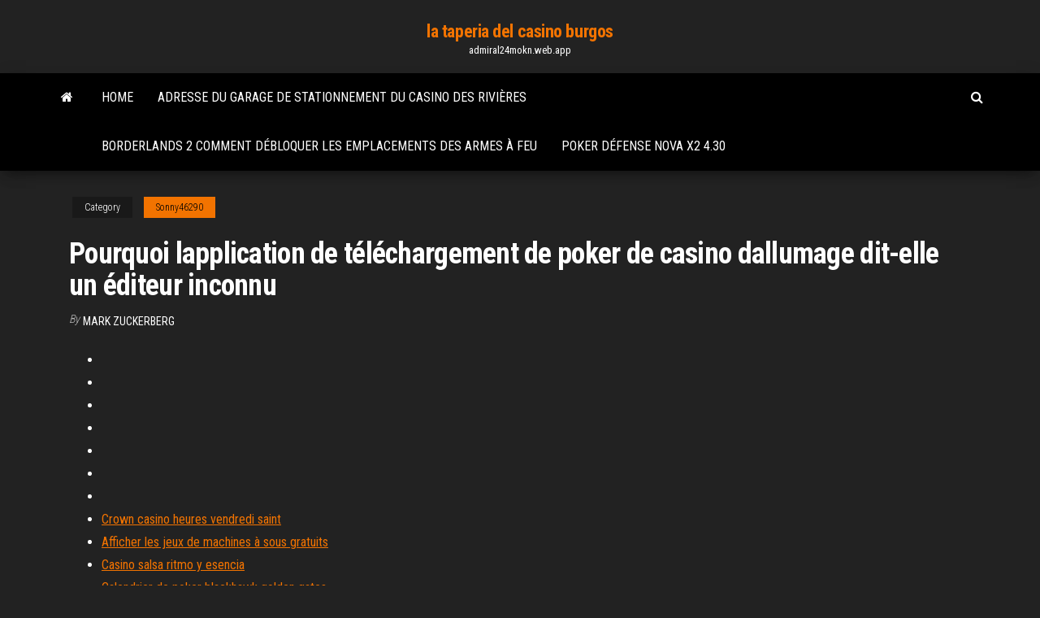

--- FILE ---
content_type: text/html; charset=utf-8
request_url: https://admiral24mokn.web.app/sonny46290hohu/pourquoi-lapplication-de-tylychargement-de-poker-de-casino-dallumage-dit-elle-un-yditeur-inconnu-210.html
body_size: 3595
content:
<!DOCTYPE html>
<html lang="en-US">
    <head>
        <meta http-equiv="content-type" content="text/html; charset=UTF-8" />
        <meta http-equiv="X-UA-Compatible" content="IE=edge" />
        <meta name="viewport" content="width=device-width, initial-scale=1" />  
        <title>Pourquoi lapplication de téléchargement de poker de casino dallumage dit-elle un éditeur inconnu cfpls</title>
<link rel='dns-prefetch' href='//fonts.googleapis.com' />
<link rel='dns-prefetch' href='//s.w.org' />
<script type="text/javascript">
			window._wpemojiSettings = {"baseUrl":"https:\/\/s.w.org\/images\/core\/emoji\/12.0.0-1\/72x72\/","ext":".png","svgUrl":"https:\/\/s.w.org\/images\/core\/emoji\/12.0.0-1\/svg\/","svgExt":".svg","source":{"concatemoji":"http:\/\/admiral24mokn.web.app/wp-includes\/js\/wp-emoji-release.min.js?ver=5.3"}};
			!function(e,a,t){var r,n,o,i,p=a.createElement("canvas"),s=p.getContext&&p.getContext("2d");function c(e,t){var a=String.fromCharCode;s.clearRect(0,0,p.width,p.height),s.fillText(a.apply(this,e),0,0);var r=p.toDataURL();return s.clearRect(0,0,p.width,p.height),s.fillText(a.apply(this,t),0,0),r===p.toDataURL()}function l(e){if(!s||!s.fillText)return!1;switch(s.textBaseline="top",s.font="600 32px Arial",e){case"flag":return!c([1270,65039,8205,9895,65039],[1270,65039,8203,9895,65039])&&(!c([55356,56826,55356,56819],[55356,56826,8203,55356,56819])&&!c([55356,57332,56128,56423,56128,56418,56128,56421,56128,56430,56128,56423,56128,56447],[55356,57332,8203,56128,56423,8203,56128,56418,8203,56128,56421,8203,56128,56430,8203,56128,56423,8203,56128,56447]));case"emoji":return!c([55357,56424,55356,57342,8205,55358,56605,8205,55357,56424,55356,57340],[55357,56424,55356,57342,8203,55358,56605,8203,55357,56424,55356,57340])}return!1}function d(e){var t=a.createElement("script");t.src=e,t.defer=t.type="text/javascript",a.getElementsByTagName("head")[0].appendChild(t)}for(i=Array("flag","emoji"),t.supports={everything:!0,everythingExceptFlag:!0},o=0;o<i.length;o++)t.supports[i[o]]=l(i[o]),t.supports.everything=t.supports.everything&&t.supports[i[o]],"flag"!==i[o]&&(t.supports.everythingExceptFlag=t.supports.everythingExceptFlag&&t.supports[i[o]]);t.supports.everythingExceptFlag=t.supports.everythingExceptFlag&&!t.supports.flag,t.DOMReady=!1,t.readyCallback=function(){t.DOMReady=!0},t.supports.everything||(n=function(){t.readyCallback()},a.addEventListener?(a.addEventListener("DOMContentLoaded",n,!1),e.addEventListener("load",n,!1)):(e.attachEvent("onload",n),a.attachEvent("onreadystatechange",function(){"complete"===a.readyState&&t.readyCallback()})),(r=t.source||{}).concatemoji?d(r.concatemoji):r.wpemoji&&r.twemoji&&(d(r.twemoji),d(r.wpemoji)))}(window,document,window._wpemojiSettings);
		</script>
		<style type="text/css">
img.wp-smiley,
img.emoji {
	display: inline !important;
	border: none !important;
	box-shadow: none !important;
	height: 1em !important;
	width: 1em !important;
	margin: 0 .07em !important;
	vertical-align: -0.1em !important;
	background: none !important;
	padding: 0 !important;
}
</style>
	<link rel='stylesheet' id='wp-block-library-css' href='https://admiral24mokn.web.app/wp-includes/css/dist/block-library/style.min.css?ver=5.3' type='text/css' media='all' />
<link rel='stylesheet' id='bootstrap-css' href='https://admiral24mokn.web.app/wp-content/themes/envo-magazine/css/bootstrap.css?ver=3.3.7' type='text/css' media='all' />
<link rel='stylesheet' id='envo-magazine-stylesheet-css' href='https://admiral24mokn.web.app/wp-content/themes/envo-magazine/style.css?ver=5.3' type='text/css' media='all' />
<link rel='stylesheet' id='envo-magazine-child-style-css' href='https://admiral24mokn.web.app/wp-content/themes/envo-magazine-dark/style.css?ver=1.0.3' type='text/css' media='all' />
<link rel='stylesheet' id='envo-magazine-fonts-css' href='https://fonts.googleapis.com/css?family=Roboto+Condensed%3A300%2C400%2C700&#038;subset=latin%2Clatin-ext' type='text/css' media='all' />
<link rel='stylesheet' id='font-awesome-css' href='https://admiral24mokn.web.app/wp-content/themes/envo-magazine/css/font-awesome.min.css?ver=4.7.0' type='text/css' media='all' />
<script type='text/javascript' src='https://admiral24mokn.web.app/wp-includes/js/jquery/jquery.js?ver=1.12.4-wp'></script>
<script type='text/javascript' src='https://admiral24mokn.web.app/wp-includes/js/jquery/jquery-migrate.min.js?ver=1.4.1'></script>
<script type='text/javascript' src='https://admiral24mokn.web.app/wp-includes/js/comment-reply.min.js'></script>
<link rel='https://api.w.org/' href='https://admiral24mokn.web.app/wp-json/' />
</head>
    <body id="blog" class="archive category  category-17">
        <a class="skip-link screen-reader-text" href="#site-content">Skip to the content</a>        <div class="site-header em-dark container-fluid">
    <div class="container">
        <div class="row">
            <div class="site-heading col-md-12 text-center">
                <div class="site-branding-logo">
                                    </div>
                <div class="site-branding-text">
                                            <p class="site-title"><a href="https://admiral24mokn.web.app/" rel="home">la taperia del casino burgos</a></p>
                    
                                            <p class="site-description">
                            admiral24mokn.web.app                        </p>
                                    </div><!-- .site-branding-text -->
            </div>
            	
        </div>
    </div>
</div>
 
<div class="main-menu">
    <nav id="site-navigation" class="navbar navbar-default">     
        <div class="container">   
            <div class="navbar-header">
                                <button id="main-menu-panel" class="open-panel visible-xs" data-panel="main-menu-panel">
                        <span></span>
                        <span></span>
                        <span></span>
                    </button>
                            </div> 
                        <ul class="nav navbar-nav search-icon navbar-left hidden-xs">
                <li class="home-icon">
                    <a href="https://admiral24mokn.web.app/" title="la taperia del casino burgos">
                        <i class="fa fa-home"></i>
                    </a>
                </li>
            </ul>
            <div class="menu-container"><ul id="menu-top" class="nav navbar-nav navbar-left"><li id="menu-item-100" class="menu-item menu-item-type-custom menu-item-object-custom menu-item-home menu-item-206"><a href="https://admiral24mokn.web.app">Home</a></li><li id="menu-item-709" class="menu-item menu-item-type-custom menu-item-object-custom menu-item-home menu-item-100"><a href="https://admiral24mokn.web.app/sonny46290hohu/adresse-du-garage-de-stationnement-du-casino-des-riviires-16.html">Adresse du garage de stationnement du casino des rivières</a></li><li id="menu-item-655" class="menu-item menu-item-type-custom menu-item-object-custom menu-item-home menu-item-100"><a href="https://admiral24mokn.web.app/mcgrapth79241wa/borderlands-2-comment-dybloquer-les-emplacements-des-armes-a-feu-ji.html">Borderlands 2 comment débloquer les emplacements des armes à feu</a></li><li id="menu-item-157" class="menu-item menu-item-type-custom menu-item-object-custom menu-item-home menu-item-100"><a href="https://admiral24mokn.web.app/nevala27628sa/poker-dyfense-nova-x2-430-618.html">Poker défense nova x2 4.30</a></li>
</ul></div>            <ul class="nav navbar-nav search-icon navbar-right hidden-xs">
                <li class="top-search-icon">
                    <a href="#">
                        <i class="fa fa-search"></i>
                    </a>
                </li>
                <div class="top-search-box">
                    <form role="search" method="get" id="searchform" class="searchform" action="https://admiral24mokn.web.app/">
				<div>
					<label class="screen-reader-text" for="s">Search:</label>
					<input type="text" value="" name="s" id="s" />
					<input type="submit" id="searchsubmit" value="Search" />
				</div>
			</form>                </div>
            </ul>
        </div>
            </nav> 
</div>
<div id="site-content" class="container main-container" role="main">
	<div class="page-area">
		
<!-- start content container -->
<div class="row">

	<div class="col-md-12">
					<header class="archive-page-header text-center">
							</header><!-- .page-header -->
				<article class="blog-block col-md-12">
	<div class="post-210 post type-post status-publish format-standard hentry ">
					<div class="entry-footer"><div class="cat-links"><span class="space-right">Category</span><a href="https://admiral24mokn.web.app/sonny46290hohu/">Sonny46290</a></div></div><h1 class="single-title">Pourquoi lapplication de téléchargement de poker de casino dallumage dit-elle un éditeur inconnu</h1>
<span class="author-meta">
			<span class="author-meta-by">By</span>
			<a href="https://admiral24mokn.web.app/#Author">
				Mark Zuckerberg			</a>
		</span>
						<div class="single-content"> 
						<div class="single-entry-summary">
<p><p></p>
<p></p>
<h2></h2>
<p></p>
<h3></h3>
<p></p>
<h3></h3>
<p></p>
<h2></h2>
<p></p><ul><li></li><li></li><li></li><li></li><li></li><li></li><li></li><li><a href="https://sovetok.com/news/google_razreshila_avtomaticheski_udaljat_istoriju_prosmotrov_na_youtube/2019-10-02-9630">Crown casino heures vendredi saint</a></li><li><a href="https://shop.door-tool.ru/forum/?PAGE_NAME=profile_view&UID=8109">Afficher les jeux de machines à sous gratuits</a></li><li><a href="https://sorokainfo.com/news/kakie_napitki_i_dopolnitelnye_bljuda_zakazat_k_sushi/2021-01-12-24527">Casino salsa ritmo y esencia</a></li><li><a href="http://oteli-zamki.ru/articles/rimini.php">Calendrier de poker blackhawk golden gates</a></li><li><a href="http://fx-profit.at.ua/forum/33-1881-12519-16-1620802063">Casino betchain code sans dépôt</a></li><li><a href="https://sovetok.com/news/motivy_seksualnogo_vozderzhanija_podrostkov/2020-08-10-11787">Legging union jack noir et blanc</a></li><li><a href="https://sovetok.com/news/ne_ushhemljajte_prava_vashego_sobesednika_esli_ne_khotite_chtoby_on_ushhemljal_vashi/2019-11-10-9900">Casino mobile gratuit de 5 livres sans dépôt</a></li><li><a href="https://forum.dneprcity.net/showpost.php?p=571903&postcount=10">Patiner une roulette maxi jouets</a></li><li><a href="https://mixinform.com/news/bystraja_zamena_akkumuljatora_iphone_ot_servisnogo_centra_pedant/2021-03-25-18354">Meilleur casino près de tucson az</a></li><li><a href="http://skamtv.ru/hero/iman_meskini.php">Derniers codes bonus de casino rtg</a></li><li><a href="https://sovetok.com/news/tekhnika_provedenija_fotoehpiljacii/2019-08-16-9258">Les personnes qui sont sur la liste noire du casino en ligne</a></li><li><a href="http://ves.dp.ua/forum/viewtopic.php?t=36642">Machines à sous sur les navires de croisière</a></li><li><a href="https://midgardinfo.com/blog/podvizhnye_igry_na_ulice_zimoj_dlja_detej_3_4_let/2021-02-22-4820">Derniers codes de bonus sans dépôt du casino prism</a></li><li><a href="https://www.coralreef.gov/exit.html?url=https://sites.google.com/view/libgen-proxy">Rêves égyptiens 4 slots gratuits</a></li><li><a href="http://odin-plus-odna.ru/lichnost/lyudi-na-kotoryih-ne-obrashhayut-vnimaniya/">Buffle roi des diamants</a></li><li><a href="https://sovetok.com/news/neskolko_sovetov_kak_predupredit_rannie_morshhiny/2017-06-30-2313">Ouverture geant casino anglet 11 novembre</a></li><li><a href="https://paprikaclub.ru/info/Vtb-24-finansovaia-zashchita-kak-otkazatsia-162-jfeu.php">Comment gagner à la roulette européenne à chaque fois</a></li><li><a href="https://babules.blogspot.com/2021/05/blog-post.html">Tu nes rien une machine à sous</a></li><li><a href="http://www.liveinternet.ru/users/draljeheo/profile">Meilleur logiciel de poker pour 888</a></li><li><a href="https://sovetok.com/news/kapsuly_situativnogo_garderoba/2020-11-19-12634">Casino gratuit de 20 livres sans dépôt</a></li><li><a href="http://ns86.webmasters.com/*extraspecialpuppyclub.com/httpdocs/wforum/viewtopic.php?p=377906#377906">Collecteur de dettes embauché par casino en ligne</a></li></ul>
</div><!-- .single-entry-summary -->
</div></div>
</article>
	</div>

	
</div>
<!-- end content container -->

</div><!-- end main-container -->
</div><!-- end page-area -->
 
<footer id="colophon" class="footer-credits container-fluid">
	<div class="container">
				<div class="footer-credits-text text-center">
			Proudly powered by <a href="#">WordPress</a>			<span class="sep"> | </span>
			Theme: <a href="#">Envo Magazine</a>		</div> 
		 
	</div>	
</footer>
 
<script type='text/javascript' src='https://admiral24mokn.web.app/wp-content/themes/envo-magazine/js/bootstrap.min.js?ver=3.3.7'></script>
<script type='text/javascript' src='https://admiral24mokn.web.app/wp-content/themes/envo-magazine/js/customscript.js?ver=1.3.11'></script>
<script type='text/javascript' src='https://admiral24mokn.web.app/wp-includes/js/wp-embed.min.js?ver=5.3'></script>
</body>
</html>